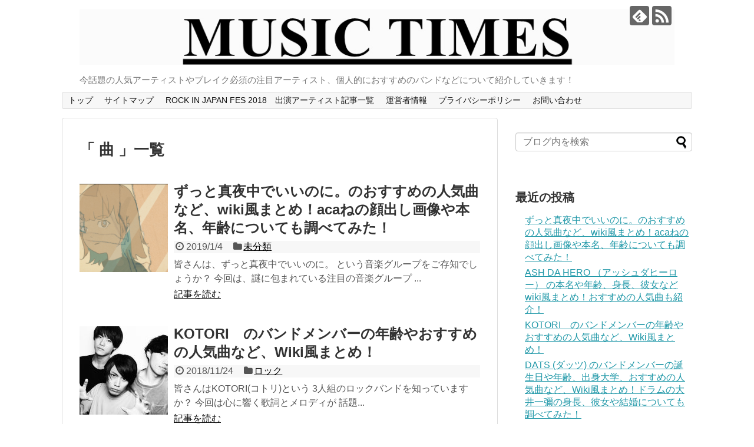

--- FILE ---
content_type: text/html; charset=UTF-8
request_url: http://trend-music.com/tag/%E6%9B%B2
body_size: 11499
content:
<!DOCTYPE html>
<html lang="ja" id="arve">
<head>
<meta name="google-site-verification" content="8dIdsqEF3w4DPFwN3oid4AXDrAFesK9kKGvXXmalSpA" />
<meta charset="UTF-8">
  <meta name="viewport" content="width=1280, maximum-scale=1, user-scalable=yes">
<link rel="alternate" type="application/rss+xml" title="ミュージックタイムズ RSS Feed" href="http://trend-music.com/feed" />
<link rel="pingback" href="http://trend-music.com/xmlrpc.php" />
<meta name="robots" content="noindex,follow">
<!-- OGP -->
<meta property="og:type" content="website">
<meta property="og:description" content="今話題の人気アーティストやブレイク必須の注目アーティスト、個人的におすすめのバンドなどについて紹介していきます！">
<meta property="og:title" content="ミュージックタイムズ">
<meta property="og:url" content="http://trend-music.com">
<meta property="og:image" content="http://trend-music.com/wp-content/uploads/2018/11/ミュージックタイムズ　ヘッダー　画像.jpg">
<meta property="og:site_name" content="ミュージックタイムズ">
<meta property="og:locale" content="ja_JP">
<!-- /OGP -->
<!-- Twitter Card -->
<meta name="twitter:card" content="summary">
<meta name="twitter:description" content="今話題の人気アーティストやブレイク必須の注目アーティスト、個人的におすすめのバンドなどについて紹介していきます！">
<meta name="twitter:title" content="ミュージックタイムズ">
<meta name="twitter:url" content="http://trend-music.com">
<meta name="twitter:image" content="http://trend-music.com/wp-content/uploads/2018/11/ミュージックタイムズ　ヘッダー　画像.jpg">
<meta name="twitter:domain" content="trend-music.com">
<!-- /Twitter Card -->


<script async src="//pagead2.googlesyndication.com/pagead/js/adsbygoogle.js"></script>
<script>
     (adsbygoogle = window.adsbygoogle || []).push({
          google_ad_client: "ca-pub-9393757643190711",
          enable_page_level_ads: true
     });
</script>


<style type="text/css">
<!--
/*レスの枠*/
.ch_s{
	padding:5px;
	margin:0 0 10px 0;
	border-top:1px dashed #cccccc;
}

/*レスのヘッドエリア*/
.ch_hd{
	padding:1px;
	font-size:13px;
}

/*レスの本文エリア*/
.ch_bd{
	padding:1px 0 20px 1px;
	margin:10px 0 0 0;
	font-weight:normal;
	font-size:16px;
}

/*レス番号文字*/
.ch_num{
	font-weight:normal;
}

/*名前ブロック*/
.ch_nanashi{
	font-weight:bold;
	color:green;
}

/*日付とIDブロック*/
.ch_date{
	font-weight:normal;
	color:gray;
}

/*アンカー文字*/
.ch_ress{
	font-weight:bold;
	color:#0066cc;
	font-size:14px;
}
-->
</style>
<title>曲  |  ミュージックタイムズ</title>
<link rel='dns-prefetch' href='//s.w.org' />
<link rel="alternate" type="application/rss+xml" title="ミュージックタイムズ &raquo; フィード" href="http://trend-music.com/feed" />
<link rel="alternate" type="application/rss+xml" title="ミュージックタイムズ &raquo; コメントフィード" href="http://trend-music.com/comments/feed" />
<link rel="alternate" type="application/rss+xml" title="ミュージックタイムズ &raquo; 曲 タグのフィード" href="http://trend-music.com/tag/%e6%9b%b2/feed" />
		<script type="text/javascript">
			window._wpemojiSettings = {"baseUrl":"https:\/\/s.w.org\/images\/core\/emoji\/2\/72x72\/","ext":".png","svgUrl":"https:\/\/s.w.org\/images\/core\/emoji\/2\/svg\/","svgExt":".svg","source":{"concatemoji":"http:\/\/trend-music.com\/wp-includes\/js\/wp-emoji-release.min.js"}};
			!function(e,o,t){var a,n,r;function i(e){var t=o.createElement("script");t.src=e,t.type="text/javascript",o.getElementsByTagName("head")[0].appendChild(t)}for(r=Array("simple","flag","unicode8","diversity","unicode9"),t.supports={everything:!0,everythingExceptFlag:!0},n=0;n<r.length;n++)t.supports[r[n]]=function(e){var t,a,n=o.createElement("canvas"),r=n.getContext&&n.getContext("2d"),i=String.fromCharCode;if(!r||!r.fillText)return!1;switch(r.textBaseline="top",r.font="600 32px Arial",e){case"flag":return(r.fillText(i(55356,56806,55356,56826),0,0),n.toDataURL().length<3e3)?!1:(r.clearRect(0,0,n.width,n.height),r.fillText(i(55356,57331,65039,8205,55356,57096),0,0),a=n.toDataURL(),r.clearRect(0,0,n.width,n.height),r.fillText(i(55356,57331,55356,57096),0,0),a!==n.toDataURL());case"diversity":return r.fillText(i(55356,57221),0,0),a=(t=r.getImageData(16,16,1,1).data)[0]+","+t[1]+","+t[2]+","+t[3],r.fillText(i(55356,57221,55356,57343),0,0),a!=(t=r.getImageData(16,16,1,1).data)[0]+","+t[1]+","+t[2]+","+t[3];case"simple":return r.fillText(i(55357,56835),0,0),0!==r.getImageData(16,16,1,1).data[0];case"unicode8":return r.fillText(i(55356,57135),0,0),0!==r.getImageData(16,16,1,1).data[0];case"unicode9":return r.fillText(i(55358,56631),0,0),0!==r.getImageData(16,16,1,1).data[0]}return!1}(r[n]),t.supports.everything=t.supports.everything&&t.supports[r[n]],"flag"!==r[n]&&(t.supports.everythingExceptFlag=t.supports.everythingExceptFlag&&t.supports[r[n]]);t.supports.everythingExceptFlag=t.supports.everythingExceptFlag&&!t.supports.flag,t.DOMReady=!1,t.readyCallback=function(){t.DOMReady=!0},t.supports.everything||(a=function(){t.readyCallback()},o.addEventListener?(o.addEventListener("DOMContentLoaded",a,!1),e.addEventListener("load",a,!1)):(e.attachEvent("onload",a),o.attachEvent("onreadystatechange",function(){"complete"===o.readyState&&t.readyCallback()})),(a=t.source||{}).concatemoji?i(a.concatemoji):a.wpemoji&&a.twemoji&&(i(a.twemoji),i(a.wpemoji)))}(window,document,window._wpemojiSettings);
		</script>
		<style type="text/css">
img.wp-smiley,
img.emoji {
	display: inline !important;
	border: none !important;
	box-shadow: none !important;
	height: 1em !important;
	width: 1em !important;
	margin: 0 .07em !important;
	vertical-align: -0.1em !important;
	background: none !important;
	padding: 0 !important;
}
</style>
<link rel='stylesheet' id='simplicity-style-css'  href='http://trend-music.com/wp-content/themes/simplicity2/style.css' type='text/css' media='all' />
<link rel='stylesheet' id='responsive-style-css'  href='http://trend-music.com/wp-content/themes/simplicity2/css/responsive-pc.css' type='text/css' media='all' />
<link rel='stylesheet' id='font-awesome-style-css'  href='http://trend-music.com/wp-content/themes/simplicity2/webfonts/css/font-awesome.min.css' type='text/css' media='all' />
<link rel='stylesheet' id='icomoon-style-css'  href='http://trend-music.com/wp-content/themes/simplicity2/webfonts/icomoon/style.css' type='text/css' media='all' />
<link rel='stylesheet' id='extension-style-css'  href='http://trend-music.com/wp-content/themes/simplicity2/css/extension.css' type='text/css' media='all' />
<style id='extension-style-inline-css' type='text/css'>

@media screen and (max-width:639px){
  .article br{
    display: block;
  }
}

</style>
<link rel='stylesheet' id='print-style-css'  href='http://trend-music.com/wp-content/themes/simplicity2/css/print.css' type='text/css' media='print' />
<link rel='stylesheet' id='contact-form-7-css'  href='http://trend-music.com/wp-content/plugins/contact-form-7/includes/css/styles.css' type='text/css' media='all' />
<link rel='stylesheet' id='toc-screen-css'  href='http://trend-music.com/wp-content/plugins/table-of-contents-plus/screen.min.css' type='text/css' media='all' />
<link rel='stylesheet' id='wordpress-popular-posts-css-css'  href='http://trend-music.com/wp-content/plugins/wordpress-popular-posts/public/css/wpp.css' type='text/css' media='all' />
<script type='text/javascript' src='http://trend-music.com/wp-includes/js/jquery/jquery.js'></script>
<script type='text/javascript' src='http://trend-music.com/wp-includes/js/jquery/jquery-migrate.min.js'></script>
<link rel="EditURI" type="application/rsd+xml" title="RSD" href="http://trend-music.com/xmlrpc.php?rsd" />
<link rel="wlwmanifest" type="application/wlwmanifest+xml" href="http://trend-music.com/wp-includes/wlwmanifest.xml" /> 
<meta name="generator" content="WordPress 4.6.29" />
<link rel="next" href="http://trend-music.com/tag/%E6%9B%B2/page/2" />
		<style type="text/css">.recentcomments a{display:inline !important;padding:0 !important;margin:0 !important;}</style>
		</head>
  <body class="archive tag tag-593" itemscope itemtype="http://schema.org/WebPage">
    <div id="container">

      <!-- header -->
      <header itemscope itemtype="http://schema.org/WPHeader">
        <div id="header" class="clearfix">
          <div id="header-in">

                        <div id="h-top">
              <!-- モバイルメニュー表示用のボタン -->
<div id="mobile-menu">
  <a id="mobile-menu-toggle" href="#"><span class="fa fa-bars fa-2x"></span></a>
</div>

              <div class="alignleft top-title-catchphrase">
                <!-- サイトのタイトル -->
<p id="site-title" itemscope itemtype="http://schema.org/Organization">
  <a href="http://trend-music.com/"><img src="http://trend-music.com/wp-content/uploads/2018/11/ミュージックタイムズ　ヘッダー　画像.jpg" alt="ミュージックタイムズ" class="site-title-img" /></a></p>
<!-- サイトの概要 -->
<p id="site-description">
  今話題の人気アーティストやブレイク必須の注目アーティスト、個人的におすすめのバンドなどについて紹介していきます！</p>
              </div>

              <div class="alignright top-sns-follows">
                                <!-- SNSページ -->
<div class="sns-pages">
<p class="sns-follow-msg">フォローする</p>
<ul class="snsp">
<li class="feedly-page"><a href='//feedly.com/index.html#subscription%2Ffeed%2Fhttp%3A%2F%2Ftrend-music.com%2Ffeed' target='blank' title="feedlyで更新情報を購読" rel="nofollow"><span class="icon-feedly-logo"></span></a></li><li class="rss-page"><a href="http://trend-music.com/feed" target="_blank" title="RSSで更新情報をフォロー" rel="nofollow"><span class="icon-rss-logo"></span></a></li>  </ul>
</div>
                              </div>

            </div><!-- /#h-top -->
          </div><!-- /#header-in -->
        </div><!-- /#header -->
      </header>

      <!-- Navigation -->
<nav itemscope itemtype="http://schema.org/SiteNavigationElement">
  <div id="navi">
      	<div id="navi-in">
      <div class="menu-%e3%82%b0%e3%83%ad%e3%83%bc%e3%83%90%e3%83%ab%e3%83%a1%e3%83%8b%e3%83%a5%e3%83%bc-container"><ul id="menu-%e3%82%b0%e3%83%ad%e3%83%bc%e3%83%90%e3%83%ab%e3%83%a1%e3%83%8b%e3%83%a5%e3%83%bc" class="menu"><li id="menu-item-723" class="menu-item menu-item-type-custom menu-item-object-custom menu-item-home menu-item-723"><a href="http://trend-music.com/">トップ</a></li>
<li id="menu-item-4068" class="menu-item menu-item-type-post_type menu-item-object-page menu-item-4068"><a href="http://trend-music.com/sitemap">サイトマップ</a></li>
<li id="menu-item-2108" class="menu-item menu-item-type-post_type menu-item-object-page menu-item-2108"><a href="http://trend-music.com/music-festival">ROCK IN JAPAN FES 2018　出演アーティスト記事一覧</a></li>
<li id="menu-item-719" class="menu-item menu-item-type-post_type menu-item-object-page menu-item-719"><a href="http://trend-music.com/profile">運営者情報</a></li>
<li id="menu-item-720" class="menu-item menu-item-type-post_type menu-item-object-page menu-item-720"><a href="http://trend-music.com/privacypolicy">プライバシーポリシー</a></li>
<li id="menu-item-721" class="menu-item menu-item-type-post_type menu-item-object-page menu-item-721"><a href="http://trend-music.com/contact">お問い合わせ</a></li>
</ul></div>    </div><!-- /#navi-in -->
  </div><!-- /#navi -->
</nav>
<!-- /Navigation -->
      <!-- 本体部分 -->
      <div id="body">
        <div id="body-in">

          
          <!-- main -->
          <main itemscope itemprop="mainContentOfPage">
            <div id="main" itemscope itemtype="http://schema.org/Blog">



  <h1 id="archive-title">「
        曲      」一覧  </h1>






<div id="list">
<!-- 記事一覧 -->
<article id="post-5246" class="entry cf entry-card post-5246 post type-post status-publish format-standard has-post-thumbnail category-1 tag-aca tag-wiki tag-546 tag-779 tag-684 tag-697 tag-28 tag-593 tag-35 tag-317 tag-202 tag-781 tag-166">
  <figure class="entry-thumb">
                  <a href="http://trend-music.com/zutomayo-acane-5246" class="entry-image entry-image-link" title="ずっと真夜中でいいのに。のおすすめの人気曲など、wiki風まとめ！acaねの顔出し画像や本名、年齢についても調べてみた！"><img width="150" height="150" src="http://trend-music.com/wp-content/uploads/2019/01/スクリーンショット-2019-01-03-22.04.39-150x150.png" class="entry-thumnail wp-post-image" alt="ずっと真夜中でいいのに。のおすすめの人気曲など、wiki風まとめ！acaねの顔出し画像や本名、年齢についても調べてみた！" srcset="http://trend-music.com/wp-content/uploads/2019/01/スクリーンショット-2019-01-03-22.04.39-150x150.png 150w, http://trend-music.com/wp-content/uploads/2019/01/スクリーンショット-2019-01-03-22.04.39-100x100.png 100w" sizes="(max-width: 150px) 100vw, 150px" /></a>
            </figure><!-- /.entry-thumb -->

  <div class="entry-card-content">
  <header>
    <h2><a href="http://trend-music.com/zutomayo-acane-5246" class="entry-title entry-title-link" title="ずっと真夜中でいいのに。のおすすめの人気曲など、wiki風まとめ！acaねの顔出し画像や本名、年齢についても調べてみた！">ずっと真夜中でいいのに。のおすすめの人気曲など、wiki風まとめ！acaねの顔出し画像や本名、年齢についても調べてみた！</a></h2>
    <p class="post-meta">
            <span class="post-date"><span class="fa fa-clock-o fa-fw"></span><span class="published">2019/1/4</span></span>
      
            <span class="category"><span class="fa fa-folder fa-fw"></span><a href="http://trend-music.com/category/%e6%9c%aa%e5%88%86%e9%a1%9e" rel="category tag">未分類</a></span>
      
      
      
    </p><!-- /.post-meta -->
      </header>
  <p class="entry-snippet">皆さんは、ずっと真夜中でいいのに。

という音楽グループをご存知でしょうか？



今回は、謎に包まれている注目の音楽グループ...</p>

    <footer>
    <p class="entry-read"><a href="http://trend-music.com/zutomayo-acane-5246" class="entry-read-link">記事を読む</a></p>
  </footer>
  
</div><!-- /.entry-card-content -->
</article><article id="post-5166" class="entry cf entry-card post-5166 post type-post status-publish format-standard has-post-thumbnail category-36 tag-kotori tag-wiki tag-546 tag-82 tag-78 tag-697 tag-28 tag-593">
  <figure class="entry-thumb">
                  <a href="http://trend-music.com/kotori-5166" class="entry-image entry-image-link" title="KOTORI　のバンドメンバーの年齢やおすすめの人気曲など、Wiki風まとめ！"><img width="150" height="150" src="http://trend-music.com/wp-content/uploads/2018/11/KOTORI-officialwebsite-150x150.jpg" class="entry-thumnail wp-post-image" alt="KOTORI　のバンドメンバーの年齢やおすすめの人気曲など、Wiki風まとめ！" srcset="http://trend-music.com/wp-content/uploads/2018/11/KOTORI-officialwebsite-150x150.jpg 150w, http://trend-music.com/wp-content/uploads/2018/11/KOTORI-officialwebsite-100x100.jpg 100w" sizes="(max-width: 150px) 100vw, 150px" /></a>
            </figure><!-- /.entry-thumb -->

  <div class="entry-card-content">
  <header>
    <h2><a href="http://trend-music.com/kotori-5166" class="entry-title entry-title-link" title="KOTORI　のバンドメンバーの年齢やおすすめの人気曲など、Wiki風まとめ！">KOTORI　のバンドメンバーの年齢やおすすめの人気曲など、Wiki風まとめ！</a></h2>
    <p class="post-meta">
            <span class="post-date"><span class="fa fa-clock-o fa-fw"></span><span class="published">2018/11/24</span></span>
      
            <span class="category"><span class="fa fa-folder fa-fw"></span><a href="http://trend-music.com/category/%e3%83%ad%e3%83%83%e3%82%af" rel="category tag">ロック</a></span>
      
      
      
    </p><!-- /.post-meta -->
      </header>
  <p class="entry-snippet">皆さんはKOTORI(コトリ)という

3人組のロックバンドを知っていますか？



今回は心に響く歌詞とメロディが

話題...</p>

    <footer>
    <p class="entry-read"><a href="http://trend-music.com/kotori-5166" class="entry-read-link">記事を読む</a></p>
  </footer>
  
</div><!-- /.entry-card-content -->
</article><article id="post-5147" class="entry cf entry-card post-5147 post type-post status-publish format-standard has-post-thumbnail category-1 tag-dats tag-wiki tag-546 tag-751 tag-57 tag-82 tag-78 tag-697 tag-93 tag-752 tag-44 tag-28 tag-19 tag-593 tag-133 tag-111 tag-6">
  <figure class="entry-thumb">
                  <a href="http://trend-music.com/dats-ooi-5147" class="entry-image entry-image-link" title="DATS (ダッツ) のバンドメンバーの誕生日や年齢、出身大学、おすすめの人気曲など、Wiki風まとめ！ドラムの大井一彌の身長、彼女や結婚についても調べてみた！"><img width="150" height="150" src="http://trend-music.com/wp-content/uploads/2018/10/DATS_artistphot-150x150.jpg" class="entry-thumnail wp-post-image" alt="DATS (ダッツ) のバンドメンバーの誕生日や年齢、出身大学、おすすめの人気曲など、Wiki風まとめ！ドラムの大井一彌の身長、彼女や結婚についても調べてみた！" srcset="http://trend-music.com/wp-content/uploads/2018/10/DATS_artistphot-150x150.jpg 150w, http://trend-music.com/wp-content/uploads/2018/10/DATS_artistphot-100x100.jpg 100w" sizes="(max-width: 150px) 100vw, 150px" /></a>
            </figure><!-- /.entry-thumb -->

  <div class="entry-card-content">
  <header>
    <h2><a href="http://trend-music.com/dats-ooi-5147" class="entry-title entry-title-link" title="DATS (ダッツ) のバンドメンバーの誕生日や年齢、出身大学、おすすめの人気曲など、Wiki風まとめ！ドラムの大井一彌の身長、彼女や結婚についても調べてみた！">DATS (ダッツ) のバンドメンバーの誕生日や年齢、出身大学、おすすめの人気曲など、Wiki風まとめ！ドラムの大井一彌の身長、彼女や結婚についても調べてみた！</a></h2>
    <p class="post-meta">
            <span class="post-date"><span class="fa fa-clock-o fa-fw"></span><span class="published">2018/11/2</span></span>
      
            <span class="category"><span class="fa fa-folder fa-fw"></span><a href="http://trend-music.com/category/%e6%9c%aa%e5%88%86%e9%a1%9e" rel="category tag">未分類</a></span>
      
      
      
    </p><!-- /.post-meta -->
      </header>
  <p class="entry-snippet">皆さんはDATS(ダッツ)という

4人組のバンドを知っていますか？



今回はおしゃれでかっこいい曲が話題の

DATS...</p>

    <footer>
    <p class="entry-read"><a href="http://trend-music.com/dats-ooi-5147" class="entry-read-link">記事を読む</a></p>
  </footer>
  
</div><!-- /.entry-card-content -->
</article><article id="post-5117" class="entry cf entry-card post-5117 post type-post status-publish format-standard has-post-thumbnail category-1 tag-lelle tag-wiki tag-546 tag-747 tag-82 tag-78 tag-746 tag-697 tag-184 tag-593 tag-382">
  <figure class="entry-thumb">
                  <a href="http://trend-music.com/lelle-5117" class="entry-image entry-image-link" title="LELLE (レルエ) のバンド名の由来は？メンバーやおすすめの人気曲など、Wiki風まとめ！"><img width="150" height="150" src="http://trend-music.com/wp-content/uploads/2018/09/DmVqBhiU0AAtBRS-150x150.jpg" class="entry-thumnail wp-post-image" alt="LELLE (レルエ) のバンド名の由来は？メンバーやおすすめの人気曲など、Wiki風まとめ！" srcset="http://trend-music.com/wp-content/uploads/2018/09/DmVqBhiU0AAtBRS-150x150.jpg 150w, http://trend-music.com/wp-content/uploads/2018/09/DmVqBhiU0AAtBRS-100x100.jpg 100w" sizes="(max-width: 150px) 100vw, 150px" /></a>
            </figure><!-- /.entry-thumb -->

  <div class="entry-card-content">
  <header>
    <h2><a href="http://trend-music.com/lelle-5117" class="entry-title entry-title-link" title="LELLE (レルエ) のバンド名の由来は？メンバーやおすすめの人気曲など、Wiki風まとめ！">LELLE (レルエ) のバンド名の由来は？メンバーやおすすめの人気曲など、Wiki風まとめ！</a></h2>
    <p class="post-meta">
            <span class="post-date"><span class="fa fa-clock-o fa-fw"></span><span class="published">2018/9/30</span></span>
      
            <span class="category"><span class="fa fa-folder fa-fw"></span><a href="http://trend-music.com/category/%e6%9c%aa%e5%88%86%e9%a1%9e" rel="category tag">未分類</a></span>
      
      
      
    </p><!-- /.post-meta -->
      </header>
  <p class="entry-snippet">皆さんはLELLE(レルエ)という

3人組のエレクトロバンドを知っていますか？



今回はスタイリッシュなサウンドで

...</p>

    <footer>
    <p class="entry-read"><a href="http://trend-music.com/lelle-5117" class="entry-read-link">記事を読む</a></p>
  </footer>
  
</div><!-- /.entry-card-content -->
</article><article id="post-5094" class="entry cf entry-card post-5094 post type-post status-publish format-standard has-post-thumbnail category-37 category-36 tag-thinkingdogs tag-tsubasa tag-wiki tag-546 tag-744 tag-45 tag-742 tag-82 tag-41 tag-78 tag-697 tag-19 tag-593 tag-35 tag-6">
  <figure class="entry-thumb">
                  <a href="http://trend-music.com/thinkingdogs-tsubasa-5094" class="entry-image entry-image-link" title="Thinking Dogs (シンキングドッグス) のバンドメンバーやおすすめの人気曲など、Wiki風まとめ！イケメンボーカル TSUBASA (つばさ) の本名や身長、彼女についても調べてみた！"><img width="150" height="150" src="http://trend-music.com/wp-content/uploads/2018/09/Thinking-Dogs-officialwebsite-150x150.jpg" class="entry-thumnail wp-post-image" alt="Thinking Dogs (シンキングドッグス) のバンドメンバーやおすすめの人気曲など、Wiki風まとめ！イケメンボーカル TSUBASA (つばさ) の本名や身長、彼女についても調べてみた！" srcset="http://trend-music.com/wp-content/uploads/2018/09/Thinking-Dogs-officialwebsite-150x150.jpg 150w, http://trend-music.com/wp-content/uploads/2018/09/Thinking-Dogs-officialwebsite-100x100.jpg 100w" sizes="(max-width: 150px) 100vw, 150px" /></a>
            </figure><!-- /.entry-thumb -->

  <div class="entry-card-content">
  <header>
    <h2><a href="http://trend-music.com/thinkingdogs-tsubasa-5094" class="entry-title entry-title-link" title="Thinking Dogs (シンキングドッグス) のバンドメンバーやおすすめの人気曲など、Wiki風まとめ！イケメンボーカル TSUBASA (つばさ) の本名や身長、彼女についても調べてみた！">Thinking Dogs (シンキングドッグス) のバンドメンバーやおすすめの人気曲など、Wiki風まとめ！イケメンボーカル TSUBASA (つばさ) の本名や身長、彼女についても調べてみた！</a></h2>
    <p class="post-meta">
            <span class="post-date"><span class="fa fa-clock-o fa-fw"></span><span class="published">2018/9/21</span></span>
      
            <span class="category"><span class="fa fa-folder fa-fw"></span><a href="http://trend-music.com/category/%e3%83%9d%e3%83%83%e3%83%97%e3%83%bb%e3%83%ad%e3%83%83%e3%82%af" rel="category tag">ポップ・ロック</a>, <a href="http://trend-music.com/category/%e3%83%ad%e3%83%83%e3%82%af" rel="category tag">ロック</a></span>
      
      
      
    </p><!-- /.post-meta -->
      </header>
  <p class="entry-snippet">皆さんは

ThinkingDogs(シンキングドックス)という

4人組のロックバンドを知っていますか？



この記事で...</p>

    <footer>
    <p class="entry-read"><a href="http://trend-music.com/thinkingdogs-tsubasa-5094" class="entry-read-link">記事を読む</a></p>
  </footer>
  
</div><!-- /.entry-card-content -->
</article><article id="post-5069" class="entry cf entry-card post-5069 post type-post status-publish format-standard category-1 tag-rif tag-wiki tag-546 tag-82 tag-78 tag-736 tag-697 tag-593 tag-202">
  <figure class="entry-thumb">
                  <a href="http://trend-music.com/rif-5069" class="entry-image entry-image-link" title="RIF のバンドメンバーやおすすめの人気曲など、Wiki風まとめ！"><img src="http://trend-music.com/wp-content/themes/simplicity2/images/no-image.png" alt="NO IMAGE" class="entry-thumnail no-image list-no-image" /></a>
            </figure><!-- /.entry-thumb -->

  <div class="entry-card-content">
  <header>
    <h2><a href="http://trend-music.com/rif-5069" class="entry-title entry-title-link" title="RIF のバンドメンバーやおすすめの人気曲など、Wiki風まとめ！">RIF のバンドメンバーやおすすめの人気曲など、Wiki風まとめ！</a></h2>
    <p class="post-meta">
            <span class="post-date"><span class="fa fa-clock-o fa-fw"></span><span class="published">2018/8/24</span></span>
      
            <span class="category"><span class="fa fa-folder fa-fw"></span><a href="http://trend-music.com/category/%e6%9c%aa%e5%88%86%e9%a1%9e" rel="category tag">未分類</a></span>
      
      
      
    </p><!-- /.post-meta -->
      </header>
  <p class="entry-snippet">皆さんは、2018年ブレイクすると

ネットなどで度々紹介されている

RIFというバンドを知っていますか？



今回は、...</p>

    <footer>
    <p class="entry-read"><a href="http://trend-music.com/rif-5069" class="entry-read-link">記事を読む</a></p>
  </footer>
  
</div><!-- /.entry-card-content -->
</article><article id="post-5055" class="entry cf entry-card post-5055 post type-post status-publish format-standard has-post-thumbnail category-65 category-539 tag-two-step-glory tag-wiki tag-546 tag-82 tag-734 tag-78 tag-697 tag-733 tag-593">
  <figure class="entry-thumb">
                  <a href="http://trend-music.com/two-step-glory-5055" class="entry-image entry-image-link" title="two step glory のバンドメンバーやおすすめの人気曲など、Wiki風まとめ！"><img width="150" height="150" src="http://trend-music.com/wp-content/uploads/2018/08/Dghnt_tU8AALrAn-150x150.jpg" class="entry-thumnail wp-post-image" alt="two step glory のバンドメンバーやおすすめの人気曲など、Wiki風まとめ！" srcset="http://trend-music.com/wp-content/uploads/2018/08/Dghnt_tU8AALrAn-150x150.jpg 150w, http://trend-music.com/wp-content/uploads/2018/08/Dghnt_tU8AALrAn-100x100.jpg 100w" sizes="(max-width: 150px) 100vw, 150px" /></a>
            </figure><!-- /.entry-thumb -->

  <div class="entry-card-content">
  <header>
    <h2><a href="http://trend-music.com/two-step-glory-5055" class="entry-title entry-title-link" title="two step glory のバンドメンバーやおすすめの人気曲など、Wiki風まとめ！">two step glory のバンドメンバーやおすすめの人気曲など、Wiki風まとめ！</a></h2>
    <p class="post-meta">
            <span class="post-date"><span class="fa fa-clock-o fa-fw"></span><span class="published">2018/8/15</span></span>
      
            <span class="category"><span class="fa fa-folder fa-fw"></span><a href="http://trend-music.com/category/%e3%83%a1%e3%83%ad%e3%83%87%e3%82%a3%e3%83%83%e3%82%af%e3%83%bb%e3%83%8f%e3%83%bc%e3%83%89%e3%82%b3%e3%82%a2" rel="category tag">メロディック・ハードコア</a>, <a href="http://trend-music.com/category/%e3%83%a1%e3%83%ad%e3%83%87%e3%82%a3%e3%83%83%e3%82%af%e3%83%bb%e3%83%91%e3%83%b3%e3%82%af" rel="category tag">メロディック・パンク</a></span>
      
      
      
    </p><!-- /.post-meta -->
      </header>
  <p class="entry-snippet">皆さんは

two step glory という

3人組のバンドを知っていますか？



この記事では

神奈川県厚木...</p>

    <footer>
    <p class="entry-read"><a href="http://trend-music.com/two-step-glory-5055" class="entry-read-link">記事を読む</a></p>
  </footer>
  
</div><!-- /.entry-card-content -->
</article><article id="post-5039" class="entry cf entry-card post-5039 post type-post status-publish format-standard has-post-thumbnail category-98 tag-wiki tag-546 tag-731 tag-82 tag-192 tag-78 tag-697 tag-28 tag-593 tag-94">
  <figure class="entry-thumb">
                  <a href="http://trend-music.com/nitroday-5039" class="entry-image entry-image-link" title="ニトロデイのバンドメンバーの高校や年齢、おすすめの人気曲などWiki風まとめ！"><img width="150" height="150" src="http://trend-music.com/wp-content/uploads/2018/08/ニトロデイ-officialsite-150x150.jpg" class="entry-thumnail wp-post-image" alt="ニトロデイのバンドメンバーの高校や年齢、おすすめの人気曲などWiki風まとめ！" srcset="http://trend-music.com/wp-content/uploads/2018/08/ニトロデイ-officialsite-150x150.jpg 150w, http://trend-music.com/wp-content/uploads/2018/08/ニトロデイ-officialsite-100x100.jpg 100w" sizes="(max-width: 150px) 100vw, 150px" /></a>
            </figure><!-- /.entry-thumb -->

  <div class="entry-card-content">
  <header>
    <h2><a href="http://trend-music.com/nitroday-5039" class="entry-title entry-title-link" title="ニトロデイのバンドメンバーの高校や年齢、おすすめの人気曲などWiki風まとめ！">ニトロデイのバンドメンバーの高校や年齢、おすすめの人気曲などWiki風まとめ！</a></h2>
    <p class="post-meta">
            <span class="post-date"><span class="fa fa-clock-o fa-fw"></span><span class="published">2018/8/9</span></span>
      
            <span class="category"><span class="fa fa-folder fa-fw"></span><a href="http://trend-music.com/category/%e3%82%aa%e3%83%ab%e3%82%bf%e3%83%8a%e3%83%86%e3%82%a3%e3%83%96%e3%83%bb%e3%83%ad%e3%83%83%e3%82%af" rel="category tag">オルタナティブ・ロック</a></span>
      
      
      
    </p><!-- /.post-meta -->
      </header>
  <p class="entry-snippet">皆さんは、横浜出身の

オルタナティブ・ロックバンド

ニトロデイを知っていますか？



バンド結成当時メンバー全員が
...</p>

    <footer>
    <p class="entry-read"><a href="http://trend-music.com/nitroday-5039" class="entry-read-link">記事を読む</a></p>
  </footer>
  
</div><!-- /.entry-card-content -->
</article><article id="post-5025" class="entry cf entry-card post-5025 post type-post status-publish format-standard has-post-thumbnail category-36 tag-penguin-research tag-wiki tag-546 tag-82 tag-192 tag-730 tag-78 tag-697 tag-28 tag-184 tag-593 tag-382">
  <figure class="entry-thumb">
                  <a href="http://trend-music.com/penguin-research-5025" class="entry-image entry-image-link" title="PENGUIN RESEARCH (ペンギンリサーチ) のバンド名の由来やメンバーの年齢、おすすめの人気曲などWiki風まとめ！"><img width="150" height="150" src="http://trend-music.com/wp-content/uploads/2018/07/image_main2-150x150.png" class="entry-thumnail wp-post-image" alt="PENGUIN RESEARCH (ペンギンリサーチ) のバンド名の由来やメンバーの年齢、おすすめの人気曲などWiki風まとめ！" srcset="http://trend-music.com/wp-content/uploads/2018/07/image_main2-150x150.png 150w, http://trend-music.com/wp-content/uploads/2018/07/image_main2-100x100.png 100w" sizes="(max-width: 150px) 100vw, 150px" /></a>
            </figure><!-- /.entry-thumb -->

  <div class="entry-card-content">
  <header>
    <h2><a href="http://trend-music.com/penguin-research-5025" class="entry-title entry-title-link" title="PENGUIN RESEARCH (ペンギンリサーチ) のバンド名の由来やメンバーの年齢、おすすめの人気曲などWiki風まとめ！">PENGUIN RESEARCH (ペンギンリサーチ) のバンド名の由来やメンバーの年齢、おすすめの人気曲などWiki風まとめ！</a></h2>
    <p class="post-meta">
            <span class="post-date"><span class="fa fa-clock-o fa-fw"></span><span class="published">2018/7/26</span></span>
      
            <span class="category"><span class="fa fa-folder fa-fw"></span><a href="http://trend-music.com/category/%e3%83%ad%e3%83%83%e3%82%af" rel="category tag">ロック</a></span>
      
      
      
    </p><!-- /.post-meta -->
      </header>
  <p class="entry-snippet">皆さんは

PENGUIN RESEARCH

(ペンギンリサーチ)という

5人組のロックバンドを

知っていますか？
...</p>

    <footer>
    <p class="entry-read"><a href="http://trend-music.com/penguin-research-5025" class="entry-read-link">記事を読む</a></p>
  </footer>
  
</div><!-- /.entry-card-content -->
</article><article id="post-5008" class="entry cf entry-card post-5008 post type-post status-publish format-standard has-post-thumbnail category-36 tag-burnout-syndromes tag-wiki tag-546 tag-82 tag-728 tag-192 tag-78 tag-697 tag-184 tag-593">
  <figure class="entry-thumb">
                  <a href="http://trend-music.com/burnout-syndromes-5008" class="entry-image entry-image-link" title="BURNOUT SYNDROMES (バーンアウトシンドロームズ) のメンバーのプロフィールやおすすめの人気曲などWiki風まとめ！"><img width="150" height="150" src="http://trend-music.com/wp-content/uploads/2018/07/UtaTen-150x150.jpg" class="entry-thumnail wp-post-image" alt="BURNOUT SYNDROMES (バーンアウトシンドロームズ) のメンバーのプロフィールやおすすめの人気曲などWiki風まとめ！" srcset="http://trend-music.com/wp-content/uploads/2018/07/UtaTen-150x150.jpg 150w, http://trend-music.com/wp-content/uploads/2018/07/UtaTen-100x100.jpg 100w" sizes="(max-width: 150px) 100vw, 150px" /></a>
            </figure><!-- /.entry-thumb -->

  <div class="entry-card-content">
  <header>
    <h2><a href="http://trend-music.com/burnout-syndromes-5008" class="entry-title entry-title-link" title="BURNOUT SYNDROMES (バーンアウトシンドロームズ) のメンバーのプロフィールやおすすめの人気曲などWiki風まとめ！">BURNOUT SYNDROMES (バーンアウトシンドロームズ) のメンバーのプロフィールやおすすめの人気曲などWiki風まとめ！</a></h2>
    <p class="post-meta">
            <span class="post-date"><span class="fa fa-clock-o fa-fw"></span><span class="published">2018/7/22</span></span>
      
            <span class="category"><span class="fa fa-folder fa-fw"></span><a href="http://trend-music.com/category/%e3%83%ad%e3%83%83%e3%82%af" rel="category tag">ロック</a></span>
      
      
      
    </p><!-- /.post-meta -->
      </header>
  <p class="entry-snippet">皆さんは

BURNOUT SYNDROMES

(バーンアウトシンドローム)

という3人組のロックバンドを

知っていま...</p>

    <footer>
    <p class="entry-read"><a href="http://trend-music.com/burnout-syndromes-5008" class="entry-read-link">記事を読む</a></p>
  </footer>
  
</div><!-- /.entry-card-content -->
</article>  <div class="clear"></div>
</div><!-- /#list -->

  <!-- 文章下広告 -->
                     <div class="ad-article-bottom ad-space">
          <div class="ad-label">スポンサーリンク</div>
          <div class="ad-left ad-pc adsense-336"><div class="widget-ad">336×280</div>			<div class="textwidget"><script async src="//pagead2.googlesyndication.com/pagead/js/adsbygoogle.js"></script>
<!-- ミュージックタイムズ336 -->
<ins class="adsbygoogle"
     style="display:inline-block;width:336px;height:280px"
     data-ad-client="ca-pub-9393757643190711"
     data-ad-slot="6613380980"></ins>
<script>
(adsbygoogle = window.adsbygoogle || []).push({});
</script></div>
		</div>
          <div class="ad-right ad-pc adsense-336"><div class="widget-ad">336×280</div>			<div class="textwidget"><script async src="//pagead2.googlesyndication.com/pagead/js/adsbygoogle.js"></script>
<!-- ミュージックタイムズ336 -->
<ins class="adsbygoogle"
     style="display:inline-block;width:336px;height:280px"
     data-ad-client="ca-pub-9393757643190711"
     data-ad-slot="6613380980"></ins>
<script>
(adsbygoogle = window.adsbygoogle || []).push({});
</script></div>
		</div>
          <div class="clear"></div>
        </div>
            

<ul class="pagination" role="menubar" aria-label="Pagination"><li class="first"><a href="http://trend-music.com/tag/%E6%9B%B2"><span>First</span></a></li><li class="previous"><a href="http://trend-music.com/tag/%E6%9B%B2"><span>Previous</span></a></li><li class="current"><a>1</a></li><li><a href="http://trend-music.com/tag/%E6%9B%B2/page/2" class="inactive" >2</a></li><li><a href="http://trend-music.com/tag/%E6%9B%B2/page/3" class="inactive" >3</a></li><li><a href="http://trend-music.com/tag/%E6%9B%B2/page/4" class="inactive" >4</a></li><li><a href="http://trend-music.com/tag/%E6%9B%B2/page/5" class="inactive" >5</a></li><li class="next"><a href="http://trend-music.com/tag/%E6%9B%B2/page/2"><span>Next</span></a></li><li class="last"><a href="http://trend-music.com/tag/%E6%9B%B2/page/5"><span>Last</span></a></li></ul>
            </div><!-- /#main -->
          </main>
        <!-- sidebar -->
<div id="sidebar" role="complementary">
    
  <div id="sidebar-widget">
  <!-- ウイジェット -->
  <aside id="search-2" class="widget widget_search"><form method="get" id="searchform" action="http://trend-music.com/">
	<input type="text" placeholder="ブログ内を検索" name="s" id="s">
	<input type="submit" id="searchsubmit" value="">
</form></aside>		<aside id="recent-posts-2" class="widget widget_recent_entries">		<h3 class="widget_title sidebar_widget_title">最近の投稿</h3>		<ul>
					<li>
				<a href="http://trend-music.com/zutomayo-acane-5246">ずっと真夜中でいいのに。のおすすめの人気曲など、wiki風まとめ！acaねの顔出し画像や本名、年齢についても調べてみた！</a>
						</li>
					<li>
				<a href="http://trend-music.com/ash-da-hero-5218">ASH DA HERO （アッシュダヒーロー） の本名や年齢、身長、彼女などwiki風まとめ！おすすめの人気曲も紹介！</a>
						</li>
					<li>
				<a href="http://trend-music.com/kotori-5166">KOTORI　のバンドメンバーの年齢やおすすめの人気曲など、Wiki風まとめ！</a>
						</li>
					<li>
				<a href="http://trend-music.com/dats-ooi-5147">DATS (ダッツ) のバンドメンバーの誕生日や年齢、出身大学、おすすめの人気曲など、Wiki風まとめ！ドラムの大井一彌の身長、彼女や結婚についても調べてみた！</a>
						</li>
					<li>
				<a href="http://trend-music.com/mono-no-aware-5132">MONO NO AWARE (もののあわれ) のバンドメンバーの年齢や大学、おすすめの人気曲など、Wiki風まとめ！</a>
						</li>
				</ul>
		</aside>		<aside id="recent-comments-2" class="widget widget_recent_comments"><h3 class="widget_title sidebar_widget_title">最近のコメント</h3><ul id="recentcomments"><li class="recentcomments"><a href="http://trend-music.com/survive-said-the-prophet-yosh-3586#comment-760">Survive Said The Prophet (サバプロ) のバンド名の読み方や意味、メンバーをWiki的に紹介！ ボーカル Yosh の本名や年齢、身長、出身大学、彼女についても調べてみた！</a> に <span class="comment-author-link">yuuaze</span> より</li><li class="recentcomments"><a href="http://trend-music.com/survive-said-the-prophet-yosh-3586#comment-759">Survive Said The Prophet (サバプロ) のバンド名の読み方や意味、メンバーをWiki的に紹介！ ボーカル Yosh の本名や年齢、身長、出身大学、彼女についても調べてみた！</a> に <span class="comment-author-link">あ</span> より</li><li class="recentcomments"><a href="http://trend-music.com/vanillas-maki-1548#comment-652">熱愛発覚！go!go!vanillas のイケメンギターボーカル、牧達弥の年齢や身長、出身大学は？彼女はきゃりーぱみゅぱみゅ！</a> に <span class="comment-author-link">yuuaze</span> より</li><li class="recentcomments"><a href="http://trend-music.com/vanillas-maki-1548#comment-645">熱愛発覚！go!go!vanillas のイケメンギターボーカル、牧達弥の年齢や身長、出身大学は？彼女はきゃりーぱみゅぱみゅ！</a> に <span class="comment-author-link">かぼたん</span> より</li><li class="recentcomments"><a href="http://trend-music.com/finlands-fuyuko-1597#comment-577">FINLANDS (フィンランズ) の塩入冬湖が可愛い！年齢や身長、彼氏についても調べてみた！</a> に <span class="comment-author-link">yuuaze</span> より</li></ul></aside><aside id="archives-2" class="widget widget_archive"><h3 class="widget_title sidebar_widget_title">アーカイブ</h3>		<ul>
			<li><a href='http://trend-music.com/date/2019/01'>2019年1月</a></li>
	<li><a href='http://trend-music.com/date/2018/12'>2018年12月</a></li>
	<li><a href='http://trend-music.com/date/2018/11'>2018年11月</a></li>
	<li><a href='http://trend-music.com/date/2018/10'>2018年10月</a></li>
	<li><a href='http://trend-music.com/date/2018/09'>2018年9月</a></li>
	<li><a href='http://trend-music.com/date/2018/08'>2018年8月</a></li>
	<li><a href='http://trend-music.com/date/2018/07'>2018年7月</a></li>
	<li><a href='http://trend-music.com/date/2018/06'>2018年6月</a></li>
	<li><a href='http://trend-music.com/date/2018/05'>2018年5月</a></li>
	<li><a href='http://trend-music.com/date/2018/04'>2018年4月</a></li>
	<li><a href='http://trend-music.com/date/2018/03'>2018年3月</a></li>
	<li><a href='http://trend-music.com/date/2018/02'>2018年2月</a></li>
	<li><a href='http://trend-music.com/date/2018/01'>2018年1月</a></li>
	<li><a href='http://trend-music.com/date/2017/12'>2017年12月</a></li>
	<li><a href='http://trend-music.com/date/2017/11'>2017年11月</a></li>
	<li><a href='http://trend-music.com/date/2017/10'>2017年10月</a></li>
	<li><a href='http://trend-music.com/date/2017/09'>2017年9月</a></li>
	<li><a href='http://trend-music.com/date/2017/08'>2017年8月</a></li>
	<li><a href='http://trend-music.com/date/2017/07'>2017年7月</a></li>
	<li><a href='http://trend-music.com/date/2017/06'>2017年6月</a></li>
	<li><a href='http://trend-music.com/date/2017/05'>2017年5月</a></li>
	<li><a href='http://trend-music.com/date/2017/04'>2017年4月</a></li>
	<li><a href='http://trend-music.com/date/2016/08'>2016年8月</a></li>
	<li><a href='http://trend-music.com/date/2016/07'>2016年7月</a></li>
		</ul>
		</aside><aside id="categories-2" class="widget widget_categories"><h3 class="widget_title sidebar_widget_title">カテゴリー</h3>		<ul>
	<li class="cat-item cat-item-8"><a href="http://trend-music.com/category/j-pop" >J-pop</a>
</li>
	<li class="cat-item cat-item-2"><a href="http://trend-music.com/category/rb" >R&amp;B</a>
</li>
	<li class="cat-item cat-item-29"><a href="http://trend-music.com/category/%e3%82%a2%e3%83%8b%e3%83%a1%e3%82%bd%e3%83%b3%e3%82%b0" >アニメソング</a>
</li>
	<li class="cat-item cat-item-137"><a href="http://trend-music.com/category/%e3%82%a2%e3%83%b3%e3%83%93%e3%82%a8%e3%83%b3%e3%83%88" >アンビエント</a>
</li>
	<li class="cat-item cat-item-324"><a href="http://trend-music.com/category/%e3%82%a2%e3%83%b4%e3%82%a1%e3%83%b3%e3%83%bb%e3%83%9d%e3%83%83%e3%83%97" >アヴァン・ポップ</a>
</li>
	<li class="cat-item cat-item-135"><a href="http://trend-music.com/category/%e3%82%a4%e3%83%b3%e3%83%87%e3%82%a3rb" >インディR&amp;B</a>
</li>
	<li class="cat-item cat-item-99"><a href="http://trend-music.com/category/%e3%82%a4%e3%83%b3%e3%83%87%e3%82%a3%e3%83%bc%e3%83%bb%e3%83%ad%e3%83%83%e3%82%af" >インディー・ロック</a>
</li>
	<li class="cat-item cat-item-245"><a href="http://trend-music.com/category/%e3%82%a6%e3%83%b3%e3%82%b6%e3%82%a6%e3%83%b3%e3%82%b6" >ウンザウンザ</a>
</li>
	<li class="cat-item cat-item-20"><a href="http://trend-music.com/category/%e3%82%a8%e3%83%a2" >エモ</a>
</li>
	<li class="cat-item cat-item-53"><a href="http://trend-music.com/category/%e3%82%a8%e3%83%ac%e3%82%af%e3%83%88%e3%83%ad%e3%83%8b%e3%82%ab" >エレクトロニカ</a>
</li>
	<li class="cat-item cat-item-136"><a href="http://trend-music.com/category/%e3%82%a8%e3%83%ac%e3%82%af%e3%83%88%e3%83%ad%e3%83%8f%e3%82%a6%e3%82%b9" >エレクトロハウス</a>
</li>
	<li class="cat-item cat-item-98"><a href="http://trend-music.com/category/%e3%82%aa%e3%83%ab%e3%82%bf%e3%83%8a%e3%83%86%e3%82%a3%e3%83%96%e3%83%bb%e3%83%ad%e3%83%83%e3%82%af" >オルタナティブ・ロック</a>
</li>
	<li class="cat-item cat-item-357"><a href="http://trend-music.com/category/%e3%82%aa%e3%83%bc%e3%83%ab%e3%83%89%e3%83%bb%e3%83%ad%e3%83%83%e3%82%af" >オールド・ロック</a>
</li>
	<li class="cat-item cat-item-358"><a href="http://trend-music.com/category/%e3%82%af%e3%83%a9%e3%82%b7%e3%83%83%e3%82%af" >クラシック</a>
</li>
	<li class="cat-item cat-item-125"><a href="http://trend-music.com/category/%e3%82%b3%e3%83%9f%e3%83%83%e3%82%af%e3%83%90%e3%83%b3%e3%83%89" >コミックバンド</a>
</li>
	<li class="cat-item cat-item-54"><a href="http://trend-music.com/category/%e3%82%b7%e3%83%a5%e3%83%bc%e3%82%b2%e3%82%a4%e3%82%ba" >シューゲイズ</a>
</li>
	<li class="cat-item cat-item-47"><a href="http://trend-music.com/category/%e3%82%b7%e3%83%b3%e3%82%bb%e3%83%9d%e3%83%83%e3%83%97" >シンセポップ</a>
</li>
	<li class="cat-item cat-item-80"><a href="http://trend-music.com/category/%e3%82%b8%e3%83%a3%e3%83%91%e3%83%8b%e3%83%bc%e3%82%ba%e3%83%bb%e3%82%aa%e3%83%ab%e3%82%bf%e3%83%8a%e3%83%86%e3%82%a3%e3%83%96" >ジャパニーズ・オルタナティブ</a>
</li>
	<li class="cat-item cat-item-22"><a href="http://trend-music.com/category/%e3%82%b9%e3%82%af%e3%83%aa%e3%83%bc%e3%83%a2" >スクリーモ</a>
</li>
	<li class="cat-item cat-item-124"><a href="http://trend-music.com/category/%e3%83%86%e3%82%af%e3%83%8e%e3%83%9d%e3%83%83%e3%83%97" >テクノポップ</a>
</li>
	<li class="cat-item cat-item-138"><a href="http://trend-music.com/category/%e3%83%88%e3%83%a9%e3%83%83%e3%83%97" >トラップ</a>
</li>
	<li class="cat-item cat-item-112"><a href="http://trend-music.com/category/%e3%83%89%e3%83%aa%e3%83%bc%e3%83%a0%e3%83%bb%e3%83%9d%e3%83%83%e3%83%97" >ドリーム・ポップ</a>
</li>
	<li class="cat-item cat-item-323"><a href="http://trend-music.com/category/%e3%83%8b%e3%83%a5%e3%83%bc%e3%83%bb%e3%82%a6%e3%82%a7%e3%83%bc%e3%83%b4" >ニュー・ウェーヴ</a>
</li>
	<li class="cat-item cat-item-88"><a href="http://trend-music.com/category/%e3%83%91%e3%83%af%e3%83%bc%e3%83%bb%e3%83%9d%e3%83%83%e3%83%97" >パワー・ポップ</a>
</li>
	<li class="cat-item cat-item-64"><a href="http://trend-music.com/category/%e3%83%91%e3%83%b3%e3%82%af%e3%83%bb%e3%83%ad%e3%83%83%e3%82%af" >パンク・ロック</a>
</li>
	<li class="cat-item cat-item-14"><a href="http://trend-music.com/category/%e3%83%92%e3%83%83%e3%83%97%e3%83%9b%e3%83%83%e3%83%97" >ヒップホップ</a>
</li>
	<li class="cat-item cat-item-123"><a href="http://trend-music.com/category/%e3%83%94%e3%82%a2%e3%83%8e%e3%83%ad%e3%83%83%e3%82%af" >ピアノロック</a>
</li>
	<li class="cat-item cat-item-356"><a href="http://trend-music.com/category/%e3%83%96%e3%83%ab%e3%83%bc%e3%82%b9" >ブルース</a>
</li>
	<li class="cat-item cat-item-23"><a href="http://trend-music.com/category/%e3%83%97%e3%83%ad%e3%82%b0%e3%83%ac%e3%83%83%e3%82%b7%e3%83%96%e3%83%bb%e3%83%ad%e3%83%83%e3%82%af" >プログレッシブ・ロック</a>
</li>
	<li class="cat-item cat-item-134"><a href="http://trend-music.com/category/%e3%83%9d%e3%82%b9%e3%83%88%e3%83%80%e3%83%96%e3%82%b9%e3%83%86%e3%83%83%e3%83%97" >ポストダブステップ</a>
</li>
	<li class="cat-item cat-item-21"><a href="http://trend-music.com/category/%e3%83%9d%e3%82%b9%e3%83%88%e3%83%bb%e3%83%8f%e3%83%bc%e3%83%89%e3%82%b3%e3%82%a2" >ポスト・ハードコア</a>
</li>
	<li class="cat-item cat-item-100"><a href="http://trend-music.com/category/%e3%83%9d%e3%82%b9%e3%83%88%e3%83%bb%e3%83%ad%e3%83%83%e3%82%af" >ポスト・ロック</a>
</li>
	<li class="cat-item cat-item-55"><a href="http://trend-music.com/category/%e3%83%9d%e3%83%83%e3%83%97" >ポップ</a>
</li>
	<li class="cat-item cat-item-89"><a href="http://trend-music.com/category/%e3%83%9d%e3%83%83%e3%83%97%e3%83%bb%e3%83%91%e3%83%b3%e3%82%af" >ポップ・パンク</a>
</li>
	<li class="cat-item cat-item-37"><a href="http://trend-music.com/category/%e3%83%9d%e3%83%83%e3%83%97%e3%83%bb%e3%83%ad%e3%83%83%e3%82%af" >ポップ・ロック</a>
</li>
	<li class="cat-item cat-item-72"><a href="http://trend-music.com/category/%e3%83%9f%e3%82%af%e3%82%b9%e3%83%81%e3%83%a3%e3%83%bc%e3%83%bb%e3%83%ad%e3%83%83%e3%82%af" >ミクスチャー・ロック</a>
</li>
	<li class="cat-item cat-item-244"><a href="http://trend-music.com/category/%e3%83%a1%e3%83%ab%e3%83%98%e3%83%b3%e3%83%81%e3%83%83%e3%82%af%e3%83%8f%e3%83%bc%e3%83%89%e3%82%b3%e3%82%a2" >メルヘンチックハードコア</a>
</li>
	<li class="cat-item cat-item-65"><a href="http://trend-music.com/category/%e3%83%a1%e3%83%ad%e3%83%87%e3%82%a3%e3%83%83%e3%82%af%e3%83%bb%e3%83%8f%e3%83%bc%e3%83%89%e3%82%b3%e3%82%a2" >メロディック・ハードコア</a>
</li>
	<li class="cat-item cat-item-539"><a href="http://trend-music.com/category/%e3%83%a1%e3%83%ad%e3%83%87%e3%82%a3%e3%83%83%e3%82%af%e3%83%bb%e3%83%91%e3%83%b3%e3%82%af" >メロディック・パンク</a>
</li>
	<li class="cat-item cat-item-81"><a href="http://trend-music.com/category/%e3%83%a9%e3%82%a6%e3%83%89%e3%83%ad%e3%83%83%e3%82%af" >ラウドロック</a>
</li>
	<li class="cat-item cat-item-36"><a href="http://trend-music.com/category/%e3%83%ad%e3%83%83%e3%82%af" >ロック</a>
</li>
	<li class="cat-item cat-item-1"><a href="http://trend-music.com/category/%e6%9c%aa%e5%88%86%e9%a1%9e" >未分類</a>
</li>
		</ul>
</aside><aside id="meta-2" class="widget widget_meta"><h3 class="widget_title sidebar_widget_title">メタ情報</h3>			<ul>
						<li><a href="http://trend-music.com/wp-login.php">ログイン</a></li>
			<li><a href="http://trend-music.com/feed">投稿の <abbr title="Really Simple Syndication">RSS</abbr></a></li>
			<li><a href="http://trend-music.com/comments/feed">コメントの <abbr title="Really Simple Syndication">RSS</abbr></a></li>
			<li><a href="https://ja.wordpress.org/" title="Powered by WordPress, state-of-the-art semantic personal publishing platform.">WordPress.org</a></li>			</ul>
			</aside>  </div>

  
</div><!-- /#sidebar -->
        </div><!-- /#body-in -->
      </div><!-- /#body -->

      <!-- footer -->
      <footer itemscope itemtype="http://schema.org/WPFooter">
        <div id="footer" class="main-footer">
          <div id="footer-in">

            
          <div class="clear"></div>
            <div id="copyright" class="wrapper">
                            <div class="credit">
                &copy; 2016  <a href="http://trend-music.com">ミュージックタイムズ</a>              </div>

                          </div>
        </div><!-- /#footer-in -->
        </div><!-- /#footer -->
      </footer>
      <div id="page-top">
      <a id="move-page-top"><span class="fa fa-angle-double-up fa-2x"></span></a>
  
</div>
          </div><!-- /#container -->
    <script type='text/javascript' src='http://trend-music.com/wp-content/themes/simplicity2/javascript.js'></script>
<script type='text/javascript' src='http://trend-music.com/wp-content/plugins/contact-form-7/includes/js/jquery.form.min.js'></script>
<script type='text/javascript'>
/* <![CDATA[ */
var _wpcf7 = {"recaptcha":{"messages":{"empty":"\u3042\u306a\u305f\u304c\u30ed\u30dc\u30c3\u30c8\u3067\u306f\u306a\u3044\u3053\u3068\u3092\u8a3c\u660e\u3057\u3066\u304f\u3060\u3055\u3044\u3002"}}};
/* ]]> */
</script>
<script type='text/javascript' src='http://trend-music.com/wp-content/plugins/contact-form-7/includes/js/scripts.js'></script>
<script type='text/javascript'>
/* <![CDATA[ */
var tocplus = {"visibility_show":"show","visibility_hide":"hide","width":"Auto"};
/* ]]> */
</script>
<script type='text/javascript' src='http://trend-music.com/wp-content/plugins/table-of-contents-plus/front.min.js'></script>
<script type='text/javascript' src='http://trend-music.com/wp-includes/js/wp-embed.min.js'></script>
                
<!-- Google Analytics -->
<script type="text/javascript">
var gaJsHost = (("https:" == document.location.protocol) ? "https://ssl." : "http://www.");
document.write(unescape("%3Cscript src='" + gaJsHost + "google-analytics.com/ga.js' type='text/javascript'%3E%3C/script%3E"));
</script>
<script type="text/javascript">
var pageTracker = _gat._getTracker("UA-80315764-1");
pageTracker._initData();
pageTracker._trackPageview();
</script>
<!-- /Google Analytics -->

    
  </body>
</html>


--- FILE ---
content_type: text/html; charset=utf-8
request_url: https://www.google.com/recaptcha/api2/aframe
body_size: 266
content:
<!DOCTYPE HTML><html><head><meta http-equiv="content-type" content="text/html; charset=UTF-8"></head><body><script nonce="9e_qg4Xyk_d5w1sdcGKuIA">/** Anti-fraud and anti-abuse applications only. See google.com/recaptcha */ try{var clients={'sodar':'https://pagead2.googlesyndication.com/pagead/sodar?'};window.addEventListener("message",function(a){try{if(a.source===window.parent){var b=JSON.parse(a.data);var c=clients[b['id']];if(c){var d=document.createElement('img');d.src=c+b['params']+'&rc='+(localStorage.getItem("rc::a")?sessionStorage.getItem("rc::b"):"");window.document.body.appendChild(d);sessionStorage.setItem("rc::e",parseInt(sessionStorage.getItem("rc::e")||0)+1);localStorage.setItem("rc::h",'1769369963854');}}}catch(b){}});window.parent.postMessage("_grecaptcha_ready", "*");}catch(b){}</script></body></html>